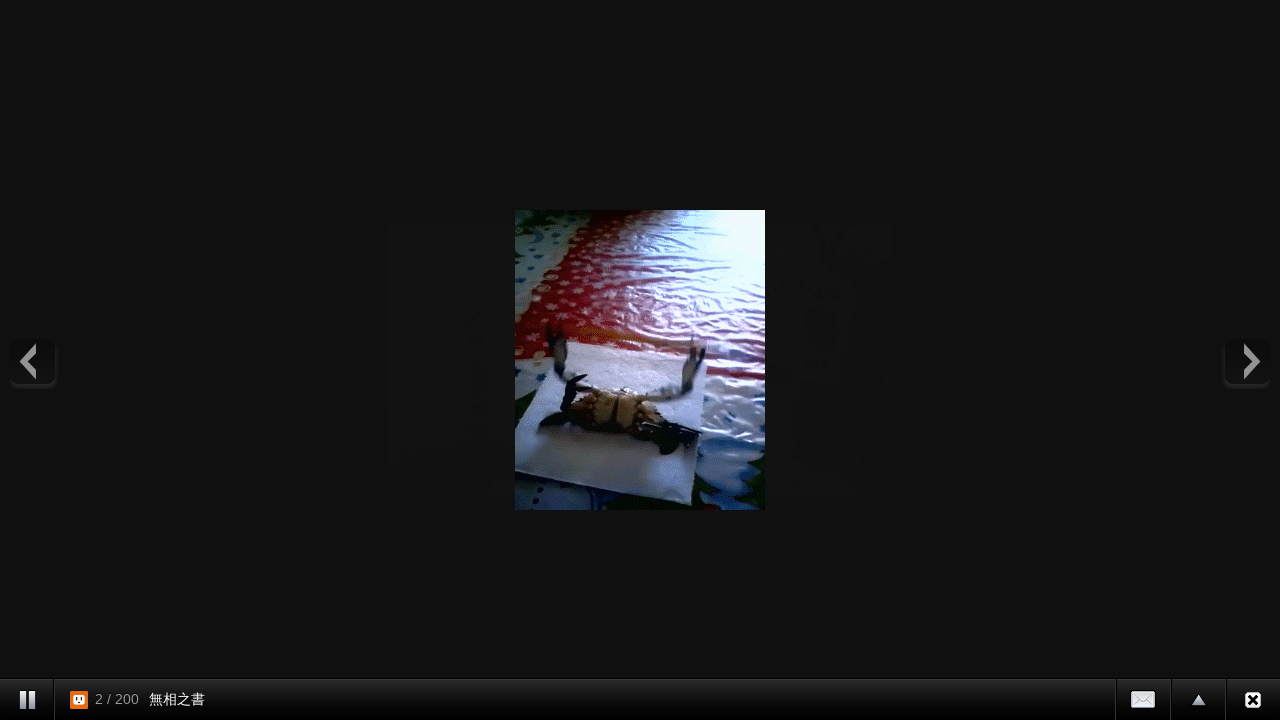

--- FILE ---
content_type: text/html;charset=UTF-8
request_url: https://album.udn.com/photo/photo_slider.jsp?uid=chouluchanmydog4w&f_BOOK_ID=177850&f_number=1
body_size: 5004
content:
<!DOCTYPE HTML PUBLIC "-//W3C//DTD HTML 4.01 Transitional//EN" "http://www.w3.org/TR/html4/loose.dtd">
<html><head><meta http-equiv="Content-Type" content="text/html; charset=utf-8">
<title>自動播放 - udn部落格</title>
<link rel="stylesheet" href="https://g.udn.com.tw/community/img/css/ugc_2011/supersized.3.2.6.css" type="text/css" media="screen" />
<link rel="stylesheet" href="https://g.udn.com.tw/community/img/css/ugc_2011/supersized.shutter.css" type="text/css" media="screen" />
<!--
<script type="text/javascript" src="/ugc_2011/js/jquery.js"></script>
-->
<script type="text/javascript" src="https://g.udn.com.tw/community/js/ugc_2011/jquery.js"></script>
<script type="text/javascript" src="https://g.udn.com.tw/community/js/ugc_2011/jquery.easing.min.js"></script>
<script type="text/javascript" src="https://g.udn.com.tw/community/js/ugc_2011/supersized.3.2.6.js"></script>
<script type="text/javascript" src="https://g.udn.com.tw/community/js/ugc_2011/supersized.shutter.js"></script>
<script type="text/javascript" src="https://g.udn.com.tw/community/js/ugc_2011/jquery.mtouch.1.0.js"></script>
<script type="text/javascript">
jQuery(document).ready(function() {
    var ZeroClipboard_support = true ;
    if ( 
	jQuery.browser.msie &&  parseInt(jQuery.browser.version, 10) < 9 ) {     } else 
	 { jQuery("#supersized").mtouch({
       wipeLeft: function(e) {  api.nextSlide();  },
       wipeRight: function(e) { api.prevSlide();  } });  } });
	  
	  function detectBrowserVersion(){
      var userAgent = navigator.userAgent.toLowerCase();
      jQuery.browser.chrome = /chrome/.test(navigator.userAgent.toLowerCase());
      var version = 0;

// Is this a version of IE?
if(jQuery.browser.msie){
userAgent = jQuery.browser.version;
userAgent = userAgent.substring(0,userAgent.indexOf('.'));	
version = userAgent;
}

// Is this a version of Chrome?
if(jQuery.browser.chrome){
userAgent = userAgent.substring(userAgent.indexOf('chrome/') +7);
userAgent = userAgent.substring(0,userAgent.indexOf('.'));	
version = userAgent;
// If it is chrome then jQuery thinks it's safari so we have to tell it it isn't
jQuery.browser.safari = false;
}

// Is this a version of Safari?
if(jQuery.browser.safari){
userAgent = userAgent.substring(userAgent.indexOf('safari/') +7);	
userAgent = userAgent.substring(0,userAgent.indexOf('.'));
version = userAgent;
ZeroClipboard_support = false ;	
}

// Is this a version of Mozilla?
if(jQuery.browser.mozilla){
//Is it Firefox?
if(navigator.userAgent.toLowerCase().indexOf('firefox') != -1){
userAgent = userAgent.substring(userAgent.indexOf('firefox/') +8);
userAgent = userAgent.substring(0,userAgent.indexOf('.'));
version = userAgent;
ZeroClipboard_support = false ;	
}
// If not then it must be another Mozilla
else{
}
}

// Is this a version of Opera?
if(jQuery.browser.opera){
userAgent = userAgent.substring(userAgent.indexOf('version/') +8);
userAgent = userAgent.substring(0,userAgent.indexOf('.'));
version = userAgent;
}
return version;
}

 </script><script type="text/javascript">
jQuery(function($){
	
	jQuery.supersized({
	
		// Functionality
		slideshow               :   1,			// Slideshow on/off
		autoplay				:	1,			// Slideshow starts playing automatically
		start_slide             :   1,			// Start slide (0 is random)
		stop_loop				:	0,			// Pauses slideshow on last slide
		random					: 	0,			// Randomize slide order (Ignores start slide)
		slide_interval          :   3000,		// Length between transitions
		transition              :   1, 			// 0-None, 1-Fade, 2-Slide Top, 3-Slide Right, 4-Slide Bottom, 5-Slide Left, 6-Carousel Right, 7-Carousel Left
		transition_speed		:	800,		// Speed of transition
		new_window				:	1,			// Image links open in new window/tab
		pause_hover             :   1,			// Pause slideshow on hover
		keyboard_nav            :   0,			// Keyboard navigation on/off
		performance				:	1,			// 0-Normal, 1-Hybrid speed/quality, 2-Optimizes image quality, 3-Optimizes transition speed // (Only works for Firefox/IE, not Webkit)
		image_protect			:	1,			// Disables image dragging and right click with Javascript
							 
		// Size & Position						   
		min_width		        :   0,			// Min width allowed (in pixels)
		min_height		        :   0,			// Min height allowed (in pixels)
		vertical_center         :   1,			// Vertically center background
		horizontal_center       :   1,			// Horizontally center background
		fit_always				:	1,			// Image will never exceed browser width or height (Ignores min. dimensions)
		fit_portrait         	:   0,			// Portrait images will not exceed browser height
		fit_landscape			:   0,			// Landscape images will not exceed browser width
													 
		// Components							
		slide_links				:	false,	// Individual links for each slide (Options: false, 'num', 'name', 'blank')
		thumb_links				:	1,			// Individual thumb links for each slide
		thumbnail_navigation    :   0,			// Thumbnail navigation
		slides 					:  	[ 
		{image : 'https://g.udn.com.tw/upfiles/B_CH/chouluchanmydog4w/PSN_PHOTO/969/f_23399969_1.gif',title :'無相之書',thumb :'https://g.udn.com.tw/upfiles/B_CH/chouluchanmydog4w/M_PSN_PHOTO/969/f_23399969_1.gif',url :''},{image : 'https://g.udn.com.tw/upfiles/B_CH/chouluchanmydog4w/PSN_PHOTO/223/f_23238223_1.gif',title :'無相之書',thumb :'https://g.udn.com.tw/upfiles/B_CH/chouluchanmydog4w/M_PSN_PHOTO/223/f_23238223_1.gif',url :''},{image : 'https://g.udn.com.tw/upfiles/B_CH/chouluchanmydog4w/PSN_PHOTO/883/f_20621883_1.jpg',title :'無相之書',thumb :'https://g.udn.com.tw/upfiles/B_CH/chouluchanmydog4w/M_PSN_PHOTO/883/f_20621883_1.jpg',url :''},{image : 'https://g.udn.com.tw/upfiles/B_CH/chouluchanmydog4w/PSN_PHOTO/880/f_20621880_1.jpg',title :'無相之書',thumb :'https://g.udn.com.tw/upfiles/B_CH/chouluchanmydog4w/M_PSN_PHOTO/880/f_20621880_1.jpg',url :''},{image : 'https://g.udn.com.tw/upfiles/B_CH/chouluchanmydog4w/PSN_PHOTO/879/f_20621879_1.jpg',title :'無相之書',thumb :'https://g.udn.com.tw/upfiles/B_CH/chouluchanmydog4w/M_PSN_PHOTO/879/f_20621879_1.jpg',url :''},{image : 'https://g.udn.com.tw/upfiles/B_CH/chouluchanmydog4w/PSN_PHOTO/877/f_20621877_1.jpg',title :'無相之書',thumb :'https://g.udn.com.tw/upfiles/B_CH/chouluchanmydog4w/M_PSN_PHOTO/877/f_20621877_1.jpg',url :''},{image : 'https://g.udn.com.tw/upfiles/B_CH/chouluchanmydog4w/PSN_PHOTO/876/f_20621876_1.jpg',title :'無相之書',thumb :'https://g.udn.com.tw/upfiles/B_CH/chouluchanmydog4w/M_PSN_PHOTO/876/f_20621876_1.jpg',url :''},{image : 'https://g.udn.com.tw/upfiles/B_CH/chouluchanmydog4w/PSN_PHOTO/875/f_20621875_1.jpg',title :'無相之書',thumb :'https://g.udn.com.tw/upfiles/B_CH/chouluchanmydog4w/M_PSN_PHOTO/875/f_20621875_1.jpg',url :''},{image : 'https://g.udn.com.tw/upfiles/B_CH/chouluchanmydog4w/PSN_PHOTO/874/f_20621874_1.jpg',title :'無相之書',thumb :'https://g.udn.com.tw/upfiles/B_CH/chouluchanmydog4w/M_PSN_PHOTO/874/f_20621874_1.jpg',url :''},{image : 'https://g.udn.com.tw/upfiles/B_CH/chouluchanmydog4w/PSN_PHOTO/742/f_20435742_1.jpg',title :'無相之書',thumb :'https://g.udn.com.tw/upfiles/B_CH/chouluchanmydog4w/M_PSN_PHOTO/742/f_20435742_1.jpg',url :''},{image : 'https://g.udn.com.tw/upfiles/B_CH/chouluchanmydog4w/PSN_PHOTO/354/f_19690354_1.jpg',title :'無相之書',thumb :'https://g.udn.com.tw/upfiles/B_CH/chouluchanmydog4w/M_PSN_PHOTO/354/f_19690354_1.jpg',url :''},{image : 'https://g.udn.com.tw/upfiles/B_CH/chouluchanmydog4w/PSN_PHOTO/340/f_19690340_1.jpg',title :'無相之書',thumb :'https://g.udn.com.tw/upfiles/B_CH/chouluchanmydog4w/M_PSN_PHOTO/340/f_19690340_1.jpg',url :''},{image : 'https://g.udn.com.tw/upfiles/B_CH/chouluchanmydog4w/PSN_PHOTO/338/f_19690338_1.jpg',title :'無相之書',thumb :'https://g.udn.com.tw/upfiles/B_CH/chouluchanmydog4w/M_PSN_PHOTO/338/f_19690338_1.jpg',url :''},{image : 'https://g.udn.com.tw/upfiles/B_CH/chouluchanmydog4w/PSN_PHOTO/822/f_18833822_1.jpg',title :'無相之書',thumb :'https://g.udn.com.tw/upfiles/B_CH/chouluchanmydog4w/M_PSN_PHOTO/822/f_18833822_1.jpg',url :''},{image : 'https://g.udn.com.tw/upfiles/B_CH/chouluchanmydog4w/PSN_PHOTO/929/f_14781929_1.jpg',title :'無相之書',thumb :'https://g.udn.com.tw/upfiles/B_CH/chouluchanmydog4w/M_PSN_PHOTO/929/f_14781929_1.jpg',url :''},{image : 'https://g.udn.com.tw/upfiles/B_CH/chouluchanmydog4w/PSN_PHOTO/926/f_14781926_1.jpg',title :'無相之書',thumb :'https://g.udn.com.tw/upfiles/B_CH/chouluchanmydog4w/M_PSN_PHOTO/926/f_14781926_1.jpg',url :''},{image : 'https://g.udn.com.tw/upfiles/B_CH/chouluchanmydog4w/PSN_PHOTO/923/f_14781923_1.jpg',title :'無相之書',thumb :'https://g.udn.com.tw/upfiles/B_CH/chouluchanmydog4w/M_PSN_PHOTO/923/f_14781923_1.jpg',url :''},{image : 'https://g.udn.com.tw/upfiles/B_CH/chouluchanmydog4w/PSN_PHOTO/921/f_14781921_1.jpg',title :'無相之書',thumb :'https://g.udn.com.tw/upfiles/B_CH/chouluchanmydog4w/M_PSN_PHOTO/921/f_14781921_1.jpg',url :''},{image : 'https://g.udn.com.tw/upfiles/B_CH/chouluchanmydog4w/PSN_PHOTO/918/f_14781918_1.jpg',title :'無相之書',thumb :'https://g.udn.com.tw/upfiles/B_CH/chouluchanmydog4w/M_PSN_PHOTO/918/f_14781918_1.jpg',url :''},{image : 'https://g.udn.com.tw/upfiles/B_CH/chouluchanmydog4w/PSN_PHOTO/996/f_13393996_1.jpg',title :'無相之書',thumb :'https://g.udn.com.tw/upfiles/B_CH/chouluchanmydog4w/M_PSN_PHOTO/996/f_13393996_1.jpg',url :''},{image : 'https://g.udn.com.tw/upfiles/B_CH/chouluchanmydog4w/PSN_PHOTO/994/f_13393994_1.jpg',title :'無相之書',thumb :'https://g.udn.com.tw/upfiles/B_CH/chouluchanmydog4w/M_PSN_PHOTO/994/f_13393994_1.jpg',url :''},{image : 'https://g.udn.com.tw/upfiles/B_CH/chouluchanmydog4w/PSN_PHOTO/993/f_13393993_1.jpg',title :'無相之書',thumb :'https://g.udn.com.tw/upfiles/B_CH/chouluchanmydog4w/M_PSN_PHOTO/993/f_13393993_1.jpg',url :''},{image : 'https://g.udn.com.tw/upfiles/B_CH/chouluchanmydog4w/PSN_PHOTO/977/f_13393977_1.jpg',title :'無相之書',thumb :'https://g.udn.com.tw/upfiles/B_CH/chouluchanmydog4w/M_PSN_PHOTO/977/f_13393977_1.jpg',url :''},{image : 'https://g.udn.com.tw/upfiles/B_CH/chouluchanmydog4w/PSN_PHOTO/976/f_13393976_1.JPG',title :'無相之書',thumb :'https://g.udn.com.tw/upfiles/B_CH/chouluchanmydog4w/M_PSN_PHOTO/976/f_13393976_1.JPG',url :''},{image : 'https://g.udn.com.tw/upfiles/B_CH/chouluchanmydog4w/PSN_PHOTO/975/f_13393975_1.jpg',title :'無相之書',thumb :'https://g.udn.com.tw/upfiles/B_CH/chouluchanmydog4w/M_PSN_PHOTO/975/f_13393975_1.jpg',url :''},{image : 'https://g.udn.com.tw/upfiles/B_CH/chouluchanmydog4w/PSN_PHOTO/974/f_13393974_1.jpg',title :'無相之書',thumb :'https://g.udn.com.tw/upfiles/B_CH/chouluchanmydog4w/M_PSN_PHOTO/974/f_13393974_1.jpg',url :''},{image : 'https://g.udn.com.tw/upfiles/B_CH/chouluchanmydog4w/PSN_PHOTO/973/f_13393973_1.jpg',title :'無相之書',thumb :'https://g.udn.com.tw/upfiles/B_CH/chouluchanmydog4w/M_PSN_PHOTO/973/f_13393973_1.jpg',url :''},{image : 'https://g.udn.com.tw/upfiles/B_CH/chouluchanmydog4w/PSN_PHOTO/941/f_12852941_1.jpg',title :'無相之書',thumb :'https://g.udn.com.tw/upfiles/B_CH/chouluchanmydog4w/M_PSN_PHOTO/941/f_12852941_1.jpg',url :''},{image : 'https://g.udn.com.tw/upfiles/B_CH/chouluchanmydog4w/PSN_PHOTO/940/f_12852940_1.gif',title :'無相之書',thumb :'https://g.udn.com.tw/upfiles/B_CH/chouluchanmydog4w/M_PSN_PHOTO/940/f_12852940_1.gif',url :''},{image : 'https://g.udn.com.tw/upfiles/B_CH/chouluchanmydog4w/PSN_PHOTO/933/f_12852933_1.gif',title :'無相之書',thumb :'https://g.udn.com.tw/upfiles/B_CH/chouluchanmydog4w/M_PSN_PHOTO/933/f_12852933_1.gif',url :''},{image : 'https://g.udn.com.tw/upfiles/B_CH/chouluchanmydog4w/PSN_PHOTO/932/f_12852932_1.gif',title :'無相之書',thumb :'https://g.udn.com.tw/upfiles/B_CH/chouluchanmydog4w/M_PSN_PHOTO/932/f_12852932_1.gif',url :''},{image : 'https://g.udn.com.tw/upfiles/B_CH/chouluchanmydog4w/PSN_PHOTO/931/f_12852931_1.gif',title :'無相之書',thumb :'https://g.udn.com.tw/upfiles/B_CH/chouluchanmydog4w/M_PSN_PHOTO/931/f_12852931_1.gif',url :''},{image : 'https://g.udn.com.tw/upfiles/B_CH/chouluchanmydog4w/PSN_PHOTO/339/f_12844339_1.gif',title :'無相之書',thumb :'https://g.udn.com.tw/upfiles/B_CH/chouluchanmydog4w/M_PSN_PHOTO/339/f_12844339_1.gif',url :''},{image : 'https://g.udn.com.tw/upfiles/B_CH/chouluchanmydog4w/PSN_PHOTO/338/f_12844338_1.jpg',title :'無相之書',thumb :'https://g.udn.com.tw/upfiles/B_CH/chouluchanmydog4w/M_PSN_PHOTO/338/f_12844338_1.jpg',url :''},{image : 'https://g.udn.com.tw/upfiles/B_CH/chouluchanmydog4w/PSN_PHOTO/337/f_12844337_1.jpg',title :'無相之書',thumb :'https://g.udn.com.tw/upfiles/B_CH/chouluchanmydog4w/M_PSN_PHOTO/337/f_12844337_1.jpg',url :''},{image : 'https://g.udn.com.tw/upfiles/B_CH/chouluchanmydog4w/PSN_PHOTO/336/f_12844336_1.jpg',title :'無相之書',thumb :'https://g.udn.com.tw/upfiles/B_CH/chouluchanmydog4w/M_PSN_PHOTO/336/f_12844336_1.jpg',url :''},{image : 'https://g.udn.com.tw/upfiles/B_CH/chouluchanmydog4w/PSN_PHOTO/335/f_12844335_1.jpg',title :'無相之書',thumb :'https://g.udn.com.tw/upfiles/B_CH/chouluchanmydog4w/M_PSN_PHOTO/335/f_12844335_1.jpg',url :''},{image : 'https://g.udn.com.tw/upfiles/B_CH/chouluchanmydog4w/PSN_PHOTO/832/f_12752832_1.jpg',title :'無相之書',thumb :'https://g.udn.com.tw/upfiles/B_CH/chouluchanmydog4w/M_PSN_PHOTO/832/f_12752832_1.jpg',url :''},{image : 'https://g.udn.com.tw/upfiles/B_CH/chouluchanmydog4w/PSN_PHOTO/831/f_12752831_1.jpg',title :'無相之書',thumb :'https://g.udn.com.tw/upfiles/B_CH/chouluchanmydog4w/M_PSN_PHOTO/831/f_12752831_1.jpg',url :''},{image : 'https://g.udn.com.tw/upfiles/B_CH/chouluchanmydog4w/PSN_PHOTO/830/f_12752830_1.jpg',title :'無相之書',thumb :'https://g.udn.com.tw/upfiles/B_CH/chouluchanmydog4w/M_PSN_PHOTO/830/f_12752830_1.jpg',url :''},{image : 'https://g.udn.com.tw/upfiles/B_CH/chouluchanmydog4w/PSN_PHOTO/829/f_12752829_1.jpg',title :'無相之書',thumb :'https://g.udn.com.tw/upfiles/B_CH/chouluchanmydog4w/M_PSN_PHOTO/829/f_12752829_1.jpg',url :''},{image : 'https://g.udn.com.tw/upfiles/B_CH/chouluchanmydog4w/PSN_PHOTO/828/f_12752828_1.jpg',title :'無相之書',thumb :'https://g.udn.com.tw/upfiles/B_CH/chouluchanmydog4w/M_PSN_PHOTO/828/f_12752828_1.jpg',url :''},{image : 'https://g.udn.com.tw/upfiles/B_CH/chouluchanmydog4w/PSN_PHOTO/697/f_12608697_1.jpg',title :'無相之書',thumb :'https://g.udn.com.tw/upfiles/B_CH/chouluchanmydog4w/M_PSN_PHOTO/697/f_12608697_1.jpg',url :''},{image : 'https://g.udn.com.tw/upfiles/B_CH/chouluchanmydog4w/PSN_PHOTO/695/f_12608695_1.jpg',title :'無相之書',thumb :'https://g.udn.com.tw/upfiles/B_CH/chouluchanmydog4w/M_PSN_PHOTO/695/f_12608695_1.jpg',url :''},{image : 'https://g.udn.com.tw/upfiles/B_CH/chouluchanmydog4w/PSN_PHOTO/694/f_12608694_1.jpg',title :'無相之書',thumb :'https://g.udn.com.tw/upfiles/B_CH/chouluchanmydog4w/M_PSN_PHOTO/694/f_12608694_1.jpg',url :''},{image : 'https://g.udn.com.tw/upfiles/B_CH/chouluchanmydog4w/PSN_PHOTO/600/f_12398600_1.jpg',title :'無相之書',thumb :'https://g.udn.com.tw/upfiles/B_CH/chouluchanmydog4w/M_PSN_PHOTO/600/f_12398600_1.jpg',url :''},{image : 'https://g.udn.com.tw/upfiles/B_CH/chouluchanmydog4w/PSN_PHOTO/596/f_12398596_1.jpg',title :'無相之書',thumb :'https://g.udn.com.tw/upfiles/B_CH/chouluchanmydog4w/M_PSN_PHOTO/596/f_12398596_1.jpg',url :''},{image : 'https://g.udn.com.tw/upfiles/B_CH/chouluchanmydog4w/PSN_PHOTO/594/f_12398594_1.jpg',title :'無相之書',thumb :'https://g.udn.com.tw/upfiles/B_CH/chouluchanmydog4w/M_PSN_PHOTO/594/f_12398594_1.jpg',url :''},{image : 'https://g.udn.com.tw/upfiles/B_CH/chouluchanmydog4w/PSN_PHOTO/088/f_12225088_1.jpg',title :'無相之書',thumb :'https://g.udn.com.tw/upfiles/B_CH/chouluchanmydog4w/M_PSN_PHOTO/088/f_12225088_1.jpg',url :''},{image : 'https://g.udn.com.tw/upfiles/B_CH/chouluchanmydog4w/PSN_PHOTO/087/f_12225087_1.jpg',title :'無相之書',thumb :'https://g.udn.com.tw/upfiles/B_CH/chouluchanmydog4w/M_PSN_PHOTO/087/f_12225087_1.jpg',url :''},{image : 'https://g.udn.com.tw/upfiles/B_CH/chouluchanmydog4w/PSN_PHOTO/084/f_12225084_1.jpg',title :'無相之書',thumb :'https://g.udn.com.tw/upfiles/B_CH/chouluchanmydog4w/M_PSN_PHOTO/084/f_12225084_1.jpg',url :''},{image : 'https://g.udn.com.tw/upfiles/B_CH/chouluchanmydog4w/PSN_PHOTO/339/f_12134339_1.jpg',title :'無相之書',thumb :'https://g.udn.com.tw/upfiles/B_CH/chouluchanmydog4w/M_PSN_PHOTO/339/f_12134339_1.jpg',url :''},{image : 'https://g.udn.com.tw/upfiles/B_CH/chouluchanmydog4w/PSN_PHOTO/296/f_11999296_1.jpg',title :'無相之書',thumb :'https://g.udn.com.tw/upfiles/B_CH/chouluchanmydog4w/M_PSN_PHOTO/296/f_11999296_1.jpg',url :''},{image : 'https://g.udn.com.tw/upfiles/B_CH/chouluchanmydog4w/PSN_PHOTO/470/f_11954470_1.jpg',title :'無相之書',thumb :'https://g.udn.com.tw/upfiles/B_CH/chouluchanmydog4w/M_PSN_PHOTO/470/f_11954470_1.jpg',url :''},{image : 'https://g.udn.com.tw/upfiles/B_CH/chouluchanmydog4w/PSN_PHOTO/468/f_11954468_1.jpg',title :'無相之書',thumb :'https://g.udn.com.tw/upfiles/B_CH/chouluchanmydog4w/M_PSN_PHOTO/468/f_11954468_1.jpg',url :''},{image : 'https://g.udn.com.tw/upfiles/B_CH/chouluchanmydog4w/PSN_PHOTO/467/f_11954467_1.jpg',title :'無相之書',thumb :'https://g.udn.com.tw/upfiles/B_CH/chouluchanmydog4w/M_PSN_PHOTO/467/f_11954467_1.jpg',url :''},{image : 'https://g.udn.com.tw/upfiles/B_CH/chouluchanmydog4w/PSN_PHOTO/465/f_11954465_1.jpg',title :'無相之書',thumb :'https://g.udn.com.tw/upfiles/B_CH/chouluchanmydog4w/M_PSN_PHOTO/465/f_11954465_1.jpg',url :''},{image : 'https://g.udn.com.tw/upfiles/B_CH/chouluchanmydog4w/PSN_PHOTO/463/f_11954463_1.jpg',title :'無相之書',thumb :'https://g.udn.com.tw/upfiles/B_CH/chouluchanmydog4w/M_PSN_PHOTO/463/f_11954463_1.jpg',url :''},{image : 'https://g.udn.com.tw/upfiles/B_CH/chouluchanmydog4w/PSN_PHOTO/449/f_11954449_1.jpg',title :'無相之書',thumb :'https://g.udn.com.tw/upfiles/B_CH/chouluchanmydog4w/M_PSN_PHOTO/449/f_11954449_1.jpg',url :''},{image : 'https://g.udn.com.tw/upfiles/B_CH/chouluchanmydog4w/PSN_PHOTO/448/f_11954448_1.jpg',title :'無相之書',thumb :'https://g.udn.com.tw/upfiles/B_CH/chouluchanmydog4w/M_PSN_PHOTO/448/f_11954448_1.jpg',url :''},{image : 'https://g.udn.com.tw/upfiles/B_CH/chouluchanmydog4w/PSN_PHOTO/446/f_11954446_1.jpg',title :'無相之書',thumb :'https://g.udn.com.tw/upfiles/B_CH/chouluchanmydog4w/M_PSN_PHOTO/446/f_11954446_1.jpg',url :''},{image : 'https://g.udn.com.tw/upfiles/B_CH/chouluchanmydog4w/PSN_PHOTO/445/f_11954445_1.jpg',title :'無相之書',thumb :'https://g.udn.com.tw/upfiles/B_CH/chouluchanmydog4w/M_PSN_PHOTO/445/f_11954445_1.jpg',url :''},{image : 'https://g.udn.com.tw/upfiles/B_CH/chouluchanmydog4w/PSN_PHOTO/444/f_11954444_1.jpg',title :'無相之書',thumb :'https://g.udn.com.tw/upfiles/B_CH/chouluchanmydog4w/M_PSN_PHOTO/444/f_11954444_1.jpg',url :''},{image : 'https://g.udn.com.tw/upfiles/B_CH/chouluchanmydog4w/PSN_PHOTO/246/f_11942246_1.gif',title :'無相之書',thumb :'https://g.udn.com.tw/upfiles/B_CH/chouluchanmydog4w/M_PSN_PHOTO/246/f_11942246_1.gif',url :''},{image : 'https://g.udn.com.tw/upfiles/B_CH/chouluchanmydog4w/PSN_PHOTO/245/f_11942245_1.gif',title :'無相之書',thumb :'https://g.udn.com.tw/upfiles/B_CH/chouluchanmydog4w/M_PSN_PHOTO/245/f_11942245_1.gif',url :''},{image : 'https://g.udn.com.tw/upfiles/B_CH/chouluchanmydog4w/PSN_PHOTO/244/f_11942244_1.gif',title :'無相之書',thumb :'https://g.udn.com.tw/upfiles/B_CH/chouluchanmydog4w/M_PSN_PHOTO/244/f_11942244_1.gif',url :''},{image : 'https://g.udn.com.tw/upfiles/B_CH/chouluchanmydog4w/PSN_PHOTO/243/f_11942243_1.gif',title :'無相之書',thumb :'https://g.udn.com.tw/upfiles/B_CH/chouluchanmydog4w/M_PSN_PHOTO/243/f_11942243_1.gif',url :''},{image : 'https://g.udn.com.tw/upfiles/B_CH/chouluchanmydog4w/PSN_PHOTO/242/f_11942242_1.gif',title :'無相之書',thumb :'https://g.udn.com.tw/upfiles/B_CH/chouluchanmydog4w/M_PSN_PHOTO/242/f_11942242_1.gif',url :''},{image : 'https://g.udn.com.tw/upfiles/B_CH/chouluchanmydog4w/PSN_PHOTO/241/f_11942241_1.gif',title :'無相之書',thumb :'https://g.udn.com.tw/upfiles/B_CH/chouluchanmydog4w/M_PSN_PHOTO/241/f_11942241_1.gif',url :''},{image : 'https://g.udn.com.tw/upfiles/B_CH/chouluchanmydog4w/PSN_PHOTO/239/f_11942239_1.gif',title :'無相之書',thumb :'https://g.udn.com.tw/upfiles/B_CH/chouluchanmydog4w/M_PSN_PHOTO/239/f_11942239_1.gif',url :''},{image : 'https://g.udn.com.tw/upfiles/B_CH/chouluchanmydog4w/PSN_PHOTO/233/f_11942233_1.gif',title :'無相之書',thumb :'https://g.udn.com.tw/upfiles/B_CH/chouluchanmydog4w/M_PSN_PHOTO/233/f_11942233_1.gif',url :''},{image : 'https://g.udn.com.tw/upfiles/B_CH/chouluchanmydog4w/PSN_PHOTO/229/f_11942229_1.gif',title :'無相之書',thumb :'https://g.udn.com.tw/upfiles/B_CH/chouluchanmydog4w/M_PSN_PHOTO/229/f_11942229_1.gif',url :''},{image : 'https://g.udn.com.tw/upfiles/B_CH/chouluchanmydog4w/PSN_PHOTO/228/f_11942228_1.gif',title :'無相之書',thumb :'https://g.udn.com.tw/upfiles/B_CH/chouluchanmydog4w/M_PSN_PHOTO/228/f_11942228_1.gif',url :''},{image : 'https://g.udn.com.tw/upfiles/B_CH/chouluchanmydog4w/PSN_PHOTO/413/f_11941413_1.gif',title :'無相之書',thumb :'https://g.udn.com.tw/upfiles/B_CH/chouluchanmydog4w/M_PSN_PHOTO/413/f_11941413_1.gif',url :''},{image : 'https://g.udn.com.tw/upfiles/B_CH/chouluchanmydog4w/PSN_PHOTO/411/f_11941411_1.gif',title :'無相之書',thumb :'https://g.udn.com.tw/upfiles/B_CH/chouluchanmydog4w/M_PSN_PHOTO/411/f_11941411_1.gif',url :''},{image : 'https://g.udn.com.tw/upfiles/B_CH/chouluchanmydog4w/PSN_PHOTO/410/f_11941410_1.gif',title :'無相之書',thumb :'https://g.udn.com.tw/upfiles/B_CH/chouluchanmydog4w/M_PSN_PHOTO/410/f_11941410_1.gif',url :''},{image : 'https://g.udn.com.tw/upfiles/B_CH/chouluchanmydog4w/PSN_PHOTO/409/f_11941409_1.gif',title :'無相之書',thumb :'https://g.udn.com.tw/upfiles/B_CH/chouluchanmydog4w/M_PSN_PHOTO/409/f_11941409_1.gif',url :''},{image : 'https://g.udn.com.tw/upfiles/B_CH/chouluchanmydog4w/PSN_PHOTO/408/f_11941408_1.gif',title :'無相之書',thumb :'https://g.udn.com.tw/upfiles/B_CH/chouluchanmydog4w/M_PSN_PHOTO/408/f_11941408_1.gif',url :''},{image : 'https://g.udn.com.tw/upfiles/B_CH/chouluchanmydog4w/PSN_PHOTO/404/f_11941404_1.gif',title :'無相之書',thumb :'https://g.udn.com.tw/upfiles/B_CH/chouluchanmydog4w/M_PSN_PHOTO/404/f_11941404_1.gif',url :''},{image : 'https://g.udn.com.tw/upfiles/B_CH/chouluchanmydog4w/PSN_PHOTO/403/f_11941403_1.gif',title :'無相之書',thumb :'https://g.udn.com.tw/upfiles/B_CH/chouluchanmydog4w/M_PSN_PHOTO/403/f_11941403_1.gif',url :''},{image : 'https://g.udn.com.tw/upfiles/B_CH/chouluchanmydog4w/PSN_PHOTO/402/f_11941402_1.gif',title :'無相之書',thumb :'https://g.udn.com.tw/upfiles/B_CH/chouluchanmydog4w/M_PSN_PHOTO/402/f_11941402_1.gif',url :''},{image : 'https://g.udn.com.tw/upfiles/B_CH/chouluchanmydog4w/PSN_PHOTO/386/f_11941386_1.jpg',title :'無相之書',thumb :'https://g.udn.com.tw/upfiles/B_CH/chouluchanmydog4w/M_PSN_PHOTO/386/f_11941386_1.jpg',url :''},{image : 'https://g.udn.com.tw/upfiles/B_CH/chouluchanmydog4w/PSN_PHOTO/012/f_11910012_1.jpg',title :'無相之書',thumb :'https://g.udn.com.tw/upfiles/B_CH/chouluchanmydog4w/M_PSN_PHOTO/012/f_11910012_1.jpg',url :''},{image : 'https://g.udn.com.tw/upfiles/B_CH/chouluchanmydog4w/PSN_PHOTO/011/f_11910011_1.jpg',title :'無相之書',thumb :'https://g.udn.com.tw/upfiles/B_CH/chouluchanmydog4w/M_PSN_PHOTO/011/f_11910011_1.jpg',url :''},{image : 'https://g.udn.com.tw/upfiles/B_CH/chouluchanmydog4w/PSN_PHOTO/009/f_11910009_1.jpg',title :'無相之書',thumb :'https://g.udn.com.tw/upfiles/B_CH/chouluchanmydog4w/M_PSN_PHOTO/009/f_11910009_1.jpg',url :''},{image : 'https://g.udn.com.tw/upfiles/B_CH/chouluchanmydog4w/PSN_PHOTO/007/f_11910007_1.jpg',title :'無相之書',thumb :'https://g.udn.com.tw/upfiles/B_CH/chouluchanmydog4w/M_PSN_PHOTO/007/f_11910007_1.jpg',url :''},{image : 'https://g.udn.com.tw/upfiles/B_CH/chouluchanmydog4w/PSN_PHOTO/004/f_11910004_1.jpg',title :'無相之書',thumb :'https://g.udn.com.tw/upfiles/B_CH/chouluchanmydog4w/M_PSN_PHOTO/004/f_11910004_1.jpg',url :''},{image : 'https://g.udn.com.tw/upfiles/B_CH/chouluchanmydog4w/PSN_PHOTO/712/f_11903712_1.jpg',title :'無相之書',thumb :'https://g.udn.com.tw/upfiles/B_CH/chouluchanmydog4w/M_PSN_PHOTO/712/f_11903712_1.jpg',url :''},{image : 'https://g.udn.com.tw/upfiles/B_CH/chouluchanmydog4w/PSN_PHOTO/711/f_11903711_1.jpg',title :'無相之書',thumb :'https://g.udn.com.tw/upfiles/B_CH/chouluchanmydog4w/M_PSN_PHOTO/711/f_11903711_1.jpg',url :''},{image : 'https://g.udn.com.tw/upfiles/B_CH/chouluchanmydog4w/PSN_PHOTO/709/f_11903709_1.jpg',title :'無相之書',thumb :'https://g.udn.com.tw/upfiles/B_CH/chouluchanmydog4w/M_PSN_PHOTO/709/f_11903709_1.jpg',url :''},{image : 'https://g.udn.com.tw/upfiles/B_CH/chouluchanmydog4w/PSN_PHOTO/708/f_11903708_1.jpg',title :'理塘寺一隅',thumb :'https://g.udn.com.tw/upfiles/B_CH/chouluchanmydog4w/M_PSN_PHOTO/708/f_11903708_1.jpg',url :''},{image : 'https://g.udn.com.tw/upfiles/B_CH/chouluchanmydog4w/PSN_PHOTO/707/f_11903707_1.jpg',title :'理唐寺',thumb :'https://g.udn.com.tw/upfiles/B_CH/chouluchanmydog4w/M_PSN_PHOTO/707/f_11903707_1.jpg',url :''},{image : 'https://g.udn.com.tw/upfiles/B_CH/chouluchanmydog4w/PSN_PHOTO/726/f_11751726_1.jpg',title :'無相之書',thumb :'https://g.udn.com.tw/upfiles/B_CH/chouluchanmydog4w/M_PSN_PHOTO/726/f_11751726_1.jpg',url :''},{image : 'https://g.udn.com.tw/upfiles/B_CH/chouluchanmydog4w/PSN_PHOTO/725/f_11751725_1.jpg',title :'無相之書',thumb :'https://g.udn.com.tw/upfiles/B_CH/chouluchanmydog4w/M_PSN_PHOTO/725/f_11751725_1.jpg',url :''},{image : 'https://g.udn.com.tw/upfiles/B_CH/chouluchanmydog4w/PSN_PHOTO/724/f_11751724_1.gif',title :'無相之書',thumb :'https://g.udn.com.tw/upfiles/B_CH/chouluchanmydog4w/M_PSN_PHOTO/724/f_11751724_1.gif',url :''},{image : 'https://g.udn.com.tw/upfiles/B_CH/chouluchanmydog4w/PSN_PHOTO/723/f_11751723_1.gif',title :'無相之書',thumb :'https://g.udn.com.tw/upfiles/B_CH/chouluchanmydog4w/M_PSN_PHOTO/723/f_11751723_1.gif',url :''},{image : 'https://g.udn.com.tw/upfiles/B_CH/chouluchanmydog4w/PSN_PHOTO/722/f_11751722_1.jpg',title :'無相之書',thumb :'https://g.udn.com.tw/upfiles/B_CH/chouluchanmydog4w/M_PSN_PHOTO/722/f_11751722_1.jpg',url :''},{image : 'https://g.udn.com.tw/upfiles/B_CH/chouluchanmydog4w/PSN_PHOTO/451/f_11726451_1.jpg',title :'無相之書',thumb :'https://g.udn.com.tw/upfiles/B_CH/chouluchanmydog4w/M_PSN_PHOTO/451/f_11726451_1.jpg',url :''},{image : 'https://g.udn.com.tw/upfiles/B_CH/chouluchanmydog4w/PSN_PHOTO/585/f_11599585_1.gif',title :'無相之書',thumb :'https://g.udn.com.tw/upfiles/B_CH/chouluchanmydog4w/M_PSN_PHOTO/585/f_11599585_1.gif',url :''},{image : 'https://g.udn.com.tw/upfiles/B_CH/chouluchanmydog4w/PSN_PHOTO/584/f_11599584_1.jpg',title :'無相之書',thumb :'https://g.udn.com.tw/upfiles/B_CH/chouluchanmydog4w/M_PSN_PHOTO/584/f_11599584_1.jpg',url :''},{image : 'https://g.udn.com.tw/upfiles/B_CH/chouluchanmydog4w/PSN_PHOTO/583/f_11599583_1.jpg',title :'無相之書',thumb :'https://g.udn.com.tw/upfiles/B_CH/chouluchanmydog4w/M_PSN_PHOTO/583/f_11599583_1.jpg',url :''},{image : 'https://g.udn.com.tw/upfiles/B_CH/chouluchanmydog4w/PSN_PHOTO/658/f_11384658_1.gif',title :'無相之書',thumb :'https://g.udn.com.tw/upfiles/B_CH/chouluchanmydog4w/M_PSN_PHOTO/658/f_11384658_1.gif',url :''},{image : 'https://g.udn.com.tw/upfiles/B_CH/chouluchanmydog4w/PSN_PHOTO/657/f_11384657_1.jpg',title :'無相之書',thumb :'https://g.udn.com.tw/upfiles/B_CH/chouluchanmydog4w/M_PSN_PHOTO/657/f_11384657_1.jpg',url :''},{image : 'https://g.udn.com.tw/upfiles/B_CH/chouluchanmydog4w/PSN_PHOTO/643/f_11384643_1.gif',title :'無相之書',thumb :'https://g.udn.com.tw/upfiles/B_CH/chouluchanmydog4w/M_PSN_PHOTO/643/f_11384643_1.gif',url :''},{image : 'https://g.udn.com.tw/upfiles/B_CH/chouluchanmydog4w/PSN_PHOTO/192/f_8824192_1.PNG',title :'無相之書',thumb :'https://g.udn.com.tw/upfiles/B_CH/chouluchanmydog4w/M_PSN_PHOTO/192/f_8824192_1.PNG',url :''},{image : 'https://g.udn.com.tw/upfiles/B_CH/chouluchanmydog4w/PSN_PHOTO/136/f_8738136_1.jpg',title :'垂死的螺旋狀星雲',thumb :'https://g.udn.com.tw/upfiles/B_CH/chouluchanmydog4w/M_PSN_PHOTO/136/f_8738136_1.jpg',url :''},{image : 'https://g.udn.com.tw/upfiles/B_CH/chouluchanmydog4w/PSN_PHOTO/168/f_8710168_1.jpg',title :'無相之書',thumb :'https://g.udn.com.tw/upfiles/B_CH/chouluchanmydog4w/M_PSN_PHOTO/168/f_8710168_1.jpg',url :''},{image : 'https://g.udn.com.tw/upfiles/B_CH/chouluchanmydog4w/PSN_PHOTO/167/f_8710167_1.jpg',title :'無相之書',thumb :'https://g.udn.com.tw/upfiles/B_CH/chouluchanmydog4w/M_PSN_PHOTO/167/f_8710167_1.jpg',url :''},{image : 'https://g.udn.com.tw/upfiles/B_CH/chouluchanmydog4w/PSN_PHOTO/095/f_8695095_1.jpg',title :'無相之書',thumb :'https://g.udn.com.tw/upfiles/B_CH/chouluchanmydog4w/M_PSN_PHOTO/095/f_8695095_1.jpg',url :''},{image : 'https://g.udn.com.tw/upfiles/B_CH/chouluchanmydog4w/PSN_PHOTO/094/f_8695094_1.JPG',title :'無相之書',thumb :'https://g.udn.com.tw/upfiles/B_CH/chouluchanmydog4w/M_PSN_PHOTO/094/f_8695094_1.JPG',url :''},{image : 'https://g.udn.com.tw/upfiles/B_CH/chouluchanmydog4w/PSN_PHOTO/895/f_8689895_1.jpg',title :'無相之書',thumb :'https://g.udn.com.tw/upfiles/B_CH/chouluchanmydog4w/M_PSN_PHOTO/895/f_8689895_1.jpg',url :''},{image : 'https://g.udn.com.tw/upfiles/B_CH/chouluchanmydog4w/PSN_PHOTO/894/f_8689894_1.jpg',title :'無相之書',thumb :'https://g.udn.com.tw/upfiles/B_CH/chouluchanmydog4w/M_PSN_PHOTO/894/f_8689894_1.jpg',url :''},{image : 'https://g.udn.com.tw/upfiles/B_CH/chouluchanmydog4w/PSN_PHOTO/893/f_8689893_1.jpg',title :'無相之書',thumb :'https://g.udn.com.tw/upfiles/B_CH/chouluchanmydog4w/M_PSN_PHOTO/893/f_8689893_1.jpg',url :''},{image : 'https://g.udn.com.tw/upfiles/B_CH/chouluchanmydog4w/PSN_PHOTO/892/f_8689892_1.jpg',title :'無相之書',thumb :'https://g.udn.com.tw/upfiles/B_CH/chouluchanmydog4w/M_PSN_PHOTO/892/f_8689892_1.jpg',url :''},{image : 'https://g.udn.com.tw/upfiles/B_CH/chouluchanmydog4w/PSN_PHOTO/070/f_8680070_1.jpg',title :'無相之書',thumb :'https://g.udn.com.tw/upfiles/B_CH/chouluchanmydog4w/M_PSN_PHOTO/070/f_8680070_1.jpg',url :''},{image : 'https://g.udn.com.tw/upfiles/B_CH/chouluchanmydog4w/PSN_PHOTO/069/f_8680069_1.jpg',title :'無相之書',thumb :'https://g.udn.com.tw/upfiles/B_CH/chouluchanmydog4w/M_PSN_PHOTO/069/f_8680069_1.jpg',url :''},{image : 'https://g.udn.com.tw/upfiles/B_CH/chouluchanmydog4w/PSN_PHOTO/487/f_8668487_1.jpg',title :'無相之書',thumb :'https://g.udn.com.tw/upfiles/B_CH/chouluchanmydog4w/M_PSN_PHOTO/487/f_8668487_1.jpg',url :''},{image : 'https://g.udn.com.tw/upfiles/B_CH/chouluchanmydog4w/PSN_PHOTO/486/f_8668486_1.jpg',title :'無相之書',thumb :'https://g.udn.com.tw/upfiles/B_CH/chouluchanmydog4w/M_PSN_PHOTO/486/f_8668486_1.jpg',url :''},{image : 'https://g.udn.com.tw/upfiles/B_CH/chouluchanmydog4w/PSN_PHOTO/789/f_8665789_1.jpg',title :'無相之書',thumb :'https://g.udn.com.tw/upfiles/B_CH/chouluchanmydog4w/M_PSN_PHOTO/789/f_8665789_1.jpg',url :''},{image : 'https://g.udn.com.tw/upfiles/B_CH/chouluchanmydog4w/PSN_PHOTO/503/f_8665503_1.jpg',title :'無相之書',thumb :'https://g.udn.com.tw/upfiles/B_CH/chouluchanmydog4w/M_PSN_PHOTO/503/f_8665503_1.jpg',url :''},{image : 'https://g.udn.com.tw/upfiles/B_CH/chouluchanmydog4w/PSN_PHOTO/502/f_8665502_1.PNG',title :'無相之書',thumb :'https://g.udn.com.tw/upfiles/B_CH/chouluchanmydog4w/M_PSN_PHOTO/502/f_8665502_1.PNG',url :''},{image : 'https://g.udn.com.tw/upfiles/B_CH/chouluchanmydog4w/PSN_PHOTO/501/f_8665501_1.jpg',title :'無相之書',thumb :'https://g.udn.com.tw/upfiles/B_CH/chouluchanmydog4w/M_PSN_PHOTO/501/f_8665501_1.jpg',url :''},{image : 'https://g.udn.com.tw/upfiles/B_CH/chouluchanmydog4w/PSN_PHOTO/499/f_8665499_1.jpg',title :'無相之書',thumb :'https://g.udn.com.tw/upfiles/B_CH/chouluchanmydog4w/M_PSN_PHOTO/499/f_8665499_1.jpg',url :''},{image : 'https://g.udn.com.tw/upfiles/B_CH/chouluchanmydog4w/PSN_PHOTO/498/f_8665498_1.jpg',title :'無相之書',thumb :'https://g.udn.com.tw/upfiles/B_CH/chouluchanmydog4w/M_PSN_PHOTO/498/f_8665498_1.jpg',url :''},{image : 'https://g.udn.com.tw/upfiles/B_CH/chouluchanmydog4w/PSN_PHOTO/179/f_8654179_1.jpg',title :'無相之書',thumb :'https://g.udn.com.tw/upfiles/B_CH/chouluchanmydog4w/M_PSN_PHOTO/179/f_8654179_1.jpg',url :''},{image : 'https://g.udn.com.tw/upfiles/B_CH/chouluchanmydog4w/PSN_PHOTO/491/f_8642491_1.jpg',title :'&#29483;&#29483;之書',thumb :'https://g.udn.com.tw/upfiles/B_CH/chouluchanmydog4w/M_PSN_PHOTO/491/f_8642491_1.jpg',url :''},{image : 'https://g.udn.com.tw/upfiles/B_CH/chouluchanmydog4w/PSN_PHOTO/404/f_8620404_1.jpg',title :'無相之書',thumb :'https://g.udn.com.tw/upfiles/B_CH/chouluchanmydog4w/M_PSN_PHOTO/404/f_8620404_1.jpg',url :''},{image : 'https://g.udn.com.tw/upfiles/B_CH/chouluchanmydog4w/PSN_PHOTO/402/f_8620402_1.jpg',title :'你若不離不棄.我亦生死以之',thumb :'https://g.udn.com.tw/upfiles/B_CH/chouluchanmydog4w/M_PSN_PHOTO/402/f_8620402_1.jpg',url :''},{image : 'https://g.udn.com.tw/upfiles/B_CH/chouluchanmydog4w/PSN_PHOTO/444/f_8586444_1.jpg',title :'無相之書',thumb :'https://g.udn.com.tw/upfiles/B_CH/chouluchanmydog4w/M_PSN_PHOTO/444/f_8586444_1.jpg',url :''},{image : 'https://g.udn.com.tw/upfiles/B_CH/chouluchanmydog4w/PSN_PHOTO/055/f_8546055_1.jpg',title :'無相之書',thumb :'https://g.udn.com.tw/upfiles/B_CH/chouluchanmydog4w/M_PSN_PHOTO/055/f_8546055_1.jpg',url :''},{image : 'https://g.udn.com.tw/upfiles/B_CH/chouluchanmydog4w/PSN_PHOTO/369/f_8530369_1.jpg',title :'無相之書',thumb :'https://g.udn.com.tw/upfiles/B_CH/chouluchanmydog4w/M_PSN_PHOTO/369/f_8530369_1.jpg',url :''},{image : 'https://g.udn.com.tw/upfiles/B_CH/chouluchanmydog4w/PSN_PHOTO/366/f_8530366_1.jpg',title :'無相之書',thumb :'https://g.udn.com.tw/upfiles/B_CH/chouluchanmydog4w/M_PSN_PHOTO/366/f_8530366_1.jpg',url :''},{image : 'https://g.udn.com.tw/upfiles/B_CH/chouluchanmydog4w/PSN_PHOTO/365/f_8530365_1.jpg',title :'美國龍捲風走廊的雷暴 ',thumb :'https://g.udn.com.tw/upfiles/B_CH/chouluchanmydog4w/M_PSN_PHOTO/365/f_8530365_1.jpg',url :''},{image : 'https://g.udn.com.tw/upfiles/B_CH/chouluchanmydog4w/PSN_PHOTO/250/f_8530250_1.jpg',title :'無相之書',thumb :'https://g.udn.com.tw/upfiles/B_CH/chouluchanmydog4w/M_PSN_PHOTO/250/f_8530250_1.jpg',url :''},{image : 'https://g.udn.com.tw/upfiles/B_CH/chouluchanmydog4w/PSN_PHOTO/249/f_8530249_1.jpg',title :'無相之書',thumb :'https://g.udn.com.tw/upfiles/B_CH/chouluchanmydog4w/M_PSN_PHOTO/249/f_8530249_1.jpg',url :''},{image : 'https://g.udn.com.tw/upfiles/B_CH/chouluchanmydog4w/PSN_PHOTO/248/f_8530248_1.jpg',title :'無相之書',thumb :'https://g.udn.com.tw/upfiles/B_CH/chouluchanmydog4w/M_PSN_PHOTO/248/f_8530248_1.jpg',url :''},{image : 'https://g.udn.com.tw/upfiles/B_CH/chouluchanmydog4w/PSN_PHOTO/247/f_8530247_1.jpg',title :'2012年7月21日，哈布沙暴席捲美國鳳凰城06',thumb :'https://g.udn.com.tw/upfiles/B_CH/chouluchanmydog4w/M_PSN_PHOTO/247/f_8530247_1.jpg',url :''},{image : 'https://g.udn.com.tw/upfiles/B_CH/chouluchanmydog4w/PSN_PHOTO/241/f_8530241_1.jpg',title :'2012年7月21日，哈布沙暴席捲美國鳳凰城05',thumb :'https://g.udn.com.tw/upfiles/B_CH/chouluchanmydog4w/M_PSN_PHOTO/241/f_8530241_1.jpg',url :''},{image : 'https://g.udn.com.tw/upfiles/B_CH/chouluchanmydog4w/PSN_PHOTO/240/f_8530240_1.jpg',title :'2012年7月21日，哈布沙暴席捲美國鳳凰城04',thumb :'https://g.udn.com.tw/upfiles/B_CH/chouluchanmydog4w/M_PSN_PHOTO/240/f_8530240_1.jpg',url :''},{image : 'https://g.udn.com.tw/upfiles/B_CH/chouluchanmydog4w/PSN_PHOTO/239/f_8530239_1.jpg',title :'2012年7月21日，哈布沙暴席捲美國鳳凰城03',thumb :'https://g.udn.com.tw/upfiles/B_CH/chouluchanmydog4w/M_PSN_PHOTO/239/f_8530239_1.jpg',url :''},{image : 'https://g.udn.com.tw/upfiles/B_CH/chouluchanmydog4w/PSN_PHOTO/238/f_8530238_1.jpg',title :'2012年7月21日，哈布沙暴席捲美國鳳凰城02',thumb :'https://g.udn.com.tw/upfiles/B_CH/chouluchanmydog4w/M_PSN_PHOTO/238/f_8530238_1.jpg',url :''},{image : 'https://g.udn.com.tw/upfiles/B_CH/chouluchanmydog4w/PSN_PHOTO/237/f_8530237_1.jpg',title :'2012年7月21日，哈布沙暴席捲美國鳳凰城01',thumb :'https://g.udn.com.tw/upfiles/B_CH/chouluchanmydog4w/M_PSN_PHOTO/237/f_8530237_1.jpg',url :''},{image : 'https://g.udn.com.tw/upfiles/B_CH/chouluchanmydog4w/PSN_PHOTO/617/f_8471617_1.jpg',title :'無相之書',thumb :'https://g.udn.com.tw/upfiles/B_CH/chouluchanmydog4w/M_PSN_PHOTO/617/f_8471617_1.jpg',url :''},{image : 'https://g.udn.com.tw/upfiles/B_CH/chouluchanmydog4w/PSN_PHOTO/616/f_8471616_1.jpg',title :'無相之書',thumb :'https://g.udn.com.tw/upfiles/B_CH/chouluchanmydog4w/M_PSN_PHOTO/616/f_8471616_1.jpg',url :''},{image : 'https://g.udn.com.tw/upfiles/B_CH/chouluchanmydog4w/PSN_PHOTO/848/f_8303848_1.jpg',title :'&#29483;&#29483;之書',thumb :'https://g.udn.com.tw/upfiles/B_CH/chouluchanmydog4w/M_PSN_PHOTO/848/f_8303848_1.jpg',url :''},{image : 'https://g.udn.com.tw/upfiles/B_CH/chouluchanmydog4w/PSN_PHOTO/381/f_8301381_1.jpg',title :'虛幻之書',thumb :'https://g.udn.com.tw/upfiles/B_CH/chouluchanmydog4w/M_PSN_PHOTO/381/f_8301381_1.jpg',url :''},{image : 'https://g.udn.com.tw/upfiles/B_CH/chouluchanmydog4w/PSN_PHOTO/892/f_8206892_1.jpg',title :'無相之書',thumb :'https://g.udn.com.tw/upfiles/B_CH/chouluchanmydog4w/M_PSN_PHOTO/892/f_8206892_1.jpg',url :''},{image : 'https://g.udn.com.tw/upfiles/B_CH/chouluchanmydog4w/PSN_PHOTO/891/f_8206891_1.jpg',title :'無相之書',thumb :'https://g.udn.com.tw/upfiles/B_CH/chouluchanmydog4w/M_PSN_PHOTO/891/f_8206891_1.jpg',url :''},{image : 'https://g.udn.com.tw/upfiles/B_CH/chouluchanmydog4w/PSN_PHOTO/342/f_8181342_1.jpg',title :'無相之書',thumb :'https://g.udn.com.tw/upfiles/B_CH/chouluchanmydog4w/M_PSN_PHOTO/342/f_8181342_1.jpg',url :''},{image : 'https://g.udn.com.tw/upfiles/B_CH/chouluchanmydog4w/PSN_PHOTO/972/f_8177972_1.png',title :'無相之書',thumb :'https://g.udn.com.tw/upfiles/B_CH/chouluchanmydog4w/M_PSN_PHOTO/972/f_8177972_1.png',url :''},{image : 'https://g.udn.com.tw/upfiles/B_CH/chouluchanmydog4w/PSN_PHOTO/310/f_8172310_1.jpg',title :'無相之書',thumb :'https://g.udn.com.tw/upfiles/B_CH/chouluchanmydog4w/M_PSN_PHOTO/310/f_8172310_1.jpg',url :''},{image : 'https://g.udn.com.tw/upfiles/B_CH/chouluchanmydog4w/PSN_PHOTO/997/f_8162997_1.jpg',title :'無相之書',thumb :'https://g.udn.com.tw/upfiles/B_CH/chouluchanmydog4w/M_PSN_PHOTO/997/f_8162997_1.jpg',url :''},{image : 'https://g.udn.com.tw/upfiles/B_CH/chouluchanmydog4w/PSN_PHOTO/996/f_8162996_1.jpg',title :'無相之書',thumb :'https://g.udn.com.tw/upfiles/B_CH/chouluchanmydog4w/M_PSN_PHOTO/996/f_8162996_1.jpg',url :''},{image : 'https://g.udn.com.tw/upfiles/B_CH/chouluchanmydog4w/PSN_PHOTO/995/f_8162995_1.jpg',title :'無相之書',thumb :'https://g.udn.com.tw/upfiles/B_CH/chouluchanmydog4w/M_PSN_PHOTO/995/f_8162995_1.jpg',url :''},{image : 'https://g.udn.com.tw/upfiles/B_CH/chouluchanmydog4w/PSN_PHOTO/994/f_8162994_1.jpg',title :'無相之書',thumb :'https://g.udn.com.tw/upfiles/B_CH/chouluchanmydog4w/M_PSN_PHOTO/994/f_8162994_1.jpg',url :''},{image : 'https://g.udn.com.tw/community/img/PSN_PHOTO/chouluchanmydog4w/f_6989639_1.jpg',title :'無相之書 - 2',thumb :'https://g.udn.com.tw/community/img/M_PSN_PHOTO/chouluchanmydog4w/f_6989639_1.jpg',url :''},{image : 'https://g.udn.com.tw/community/img/PSN_PHOTO/chouluchanmydog4w/f_6940563_1.jpg',title :'無相之書 - 5',thumb :'https://g.udn.com.tw/community/img/M_PSN_PHOTO/chouluchanmydog4w/f_6940563_1.jpg',url :''},{image : 'https://g.udn.com.tw/community/img/PSN_PHOTO/chouluchanmydog4w/f_6940562_1.jpg',title :'無相之書 - 4',thumb :'https://g.udn.com.tw/community/img/M_PSN_PHOTO/chouluchanmydog4w/f_6940562_1.jpg',url :''},{image : 'https://g.udn.com.tw/community/img/PSN_PHOTO/chouluchanmydog4w/f_6940561_1.jpg',title :'無相之書 - 3',thumb :'https://g.udn.com.tw/community/img/M_PSN_PHOTO/chouluchanmydog4w/f_6940561_1.jpg',url :''},{image : 'https://g.udn.com.tw/community/img/PSN_PHOTO/chouluchanmydog4w/f_6940560_1.jpg',title :'無相之書 - 2',thumb :'https://g.udn.com.tw/community/img/M_PSN_PHOTO/chouluchanmydog4w/f_6940560_1.jpg',url :''},{image : 'https://g.udn.com.tw/community/img/PSN_PHOTO/chouluchanmydog4w/f_6940559_1.jpg',title :'無相之書 - 1',thumb :'https://g.udn.com.tw/community/img/M_PSN_PHOTO/chouluchanmydog4w/f_6940559_1.jpg',url :''},{image : 'https://g.udn.com.tw/community/img/PSN_PHOTO/chouluchanmydog4w/f_6938737_1.jpg',title :'無相之書 - 4',thumb :'https://g.udn.com.tw/community/img/M_PSN_PHOTO/chouluchanmydog4w/f_6938737_1.jpg',url :''},{image : 'https://g.udn.com.tw/community/img/PSN_PHOTO/chouluchanmydog4w/f_6938736_1.jpg',title :'無相之書 - 3',thumb :'https://g.udn.com.tw/community/img/M_PSN_PHOTO/chouluchanmydog4w/f_6938736_1.jpg',url :''},{image : 'https://g.udn.com.tw/community/img/PSN_PHOTO/chouluchanmydog4w/f_6938735_1.jpg',title :'無相之書 - 2',thumb :'https://g.udn.com.tw/community/img/M_PSN_PHOTO/chouluchanmydog4w/f_6938735_1.jpg',url :''},{image : 'https://g.udn.com.tw/community/img/PSN_PHOTO/chouluchanmydog4w/f_6938734_1.jpg',title :'無相之書 - 1',thumb :'https://g.udn.com.tw/community/img/M_PSN_PHOTO/chouluchanmydog4w/f_6938734_1.jpg',url :''},{image : 'https://g.udn.com.tw/community/img/PSN_PHOTO/chouluchanmydog4w/f_6938732_1.jpg',title :'無相之書 - 1',thumb :'https://g.udn.com.tw/community/img/M_PSN_PHOTO/chouluchanmydog4w/f_6938732_1.jpg',url :''},{image : 'https://g.udn.com.tw/community/img/PSN_PHOTO/chouluchanmydog4w/f_6938729_1.jpg',title :'無相之書 - 1',thumb :'https://g.udn.com.tw/community/img/M_PSN_PHOTO/chouluchanmydog4w/f_6938729_1.jpg',url :''},{image : 'https://g.udn.com.tw/community/img/PSN_PHOTO/chouluchanmydog4w/f_6920048_1.jpg',title :'無相之書 - 5',thumb :'https://g.udn.com.tw/community/img/M_PSN_PHOTO/chouluchanmydog4w/f_6920048_1.jpg',url :''},{image : 'https://g.udn.com.tw/community/img/PSN_PHOTO/chouluchanmydog4w/f_6920047_1.jpg',title :'無相之書 - 4',thumb :'https://g.udn.com.tw/community/img/M_PSN_PHOTO/chouluchanmydog4w/f_6920047_1.jpg',url :''},{image : 'https://g.udn.com.tw/community/img/PSN_PHOTO/chouluchanmydog4w/f_6920046_1.jpg',title :'無相之書 - 3',thumb :'https://g.udn.com.tw/community/img/M_PSN_PHOTO/chouluchanmydog4w/f_6920046_1.jpg',url :''},{image : 'https://g.udn.com.tw/community/img/PSN_PHOTO/chouluchanmydog4w/f_6920045_1.jpg',title :'無相之書 - 2',thumb :'https://g.udn.com.tw/community/img/M_PSN_PHOTO/chouluchanmydog4w/f_6920045_1.jpg',url :''},{image : 'https://g.udn.com.tw/community/img/PSN_PHOTO/chouluchanmydog4w/f_6920044_1.jpg',title :'無相之書 - 1',thumb :'https://g.udn.com.tw/community/img/M_PSN_PHOTO/chouluchanmydog4w/f_6920044_1.jpg',url :''},{image : 'https://g.udn.com.tw/community/img/PSN_PHOTO/chouluchanmydog4w/f_6907873_1.jpg',title :'無相之書 - 1',thumb :'https://g.udn.com.tw/community/img/M_PSN_PHOTO/chouluchanmydog4w/f_6907873_1.jpg',url :''},{image : 'https://g.udn.com.tw/community/img/PSN_PHOTO/chouluchanmydog4w/f_6907869_1.jpg',title :'無相之書 - 5',thumb :'https://g.udn.com.tw/community/img/M_PSN_PHOTO/chouluchanmydog4w/f_6907869_1.jpg',url :''},{image : 'https://g.udn.com.tw/community/img/PSN_PHOTO/chouluchanmydog4w/f_6907868_1.JPG',title :'無相之書 - 4',thumb :'https://g.udn.com.tw/community/img/M_PSN_PHOTO/chouluchanmydog4w/f_6907868_1.JPG',url :''},{image : 'https://g.udn.com.tw/community/img/PSN_PHOTO/chouluchanmydog4w/f_6907867_1.jpg',title :'無相之書 - 3',thumb :'https://g.udn.com.tw/community/img/M_PSN_PHOTO/chouluchanmydog4w/f_6907867_1.jpg',url :''},{image : 'https://g.udn.com.tw/community/img/PSN_PHOTO/chouluchanmydog4w/f_6907866_1.jpg',title :'無相之書 - 2',thumb :'https://g.udn.com.tw/community/img/M_PSN_PHOTO/chouluchanmydog4w/f_6907866_1.jpg',url :''},{image : 'https://g.udn.com.tw/community/img/PSN_PHOTO/chouluchanmydog4w/f_6907865_1.jpg',title :'無相之書 - 1',thumb :'https://g.udn.com.tw/community/img/M_PSN_PHOTO/chouluchanmydog4w/f_6907865_1.jpg',url :''},{image : 'https://g.udn.com.tw/community/img/PSN_PHOTO/chouluchanmydog4w/f_6899750_1.jpg',title :'無相之書 - 5',thumb :'https://g.udn.com.tw/community/img/M_PSN_PHOTO/chouluchanmydog4w/f_6899750_1.jpg',url :''},{image : 'https://g.udn.com.tw/community/img/PSN_PHOTO/chouluchanmydog4w/f_6899749_1.jpg',title :'無相之書 - 4',thumb :'https://g.udn.com.tw/community/img/M_PSN_PHOTO/chouluchanmydog4w/f_6899749_1.jpg',url :''},{image : 'https://g.udn.com.tw/community/img/PSN_PHOTO/chouluchanmydog4w/f_6899748_1.jpg',title :'無相之書 - 3',thumb :'https://g.udn.com.tw/community/img/M_PSN_PHOTO/chouluchanmydog4w/f_6899748_1.jpg',url :''},{image : 'https://g.udn.com.tw/community/img/PSN_PHOTO/chouluchanmydog4w/f_6899747_1.jpg',title :'無相之書 - 2',thumb :'https://g.udn.com.tw/community/img/M_PSN_PHOTO/chouluchanmydog4w/f_6899747_1.jpg',url :''},{image : 'https://g.udn.com.tw/community/img/PSN_PHOTO/chouluchanmydog4w/f_6899746_1.jpg',title :'無相之書 - 1',thumb :'https://g.udn.com.tw/community/img/M_PSN_PHOTO/chouluchanmydog4w/f_6899746_1.jpg',url :''},{image : 'https://g.udn.com.tw/community/img/PSN_PHOTO/chouluchanmydog4w/f_6658385_1.jpg',title :'無相之書 - 1',thumb :'https://g.udn.com.tw/community/img/M_PSN_PHOTO/chouluchanmydog4w/f_6658385_1.jpg',url :''},{image : 'https://g.udn.com.tw/community/img/PSN_PHOTO/chouluchanmydog4w/f_6651593_1.jpg',title :'無相之書 - 2',thumb :'https://g.udn.com.tw/community/img/M_PSN_PHOTO/chouluchanmydog4w/f_6651593_1.jpg',url :''},{image : 'https://g.udn.com.tw/community/img/PSN_PHOTO/chouluchanmydog4w/f_6651592_1.jpg',title :'無相之書 - 1',thumb :'https://g.udn.com.tw/community/img/M_PSN_PHOTO/chouluchanmydog4w/f_6651592_1.jpg',url :''},{image : 'https://g.udn.com.tw/community/img/PSN_PHOTO/chouluchanmydog4w/f_6545995_1.jpg',title :'無相之書 - 5',thumb :'https://g.udn.com.tw/community/img/M_PSN_PHOTO/chouluchanmydog4w/f_6545995_1.jpg',url :''},{image : 'https://g.udn.com.tw/community/img/PSN_PHOTO/chouluchanmydog4w/f_6545994_1.jpg',title :'無相之書 - 4',thumb :'https://g.udn.com.tw/community/img/M_PSN_PHOTO/chouluchanmydog4w/f_6545994_1.jpg',url :''},{image : 'https://g.udn.com.tw/community/img/PSN_PHOTO/chouluchanmydog4w/f_6545992_1.jpg',title :'無相之書 - 3',thumb :'https://g.udn.com.tw/community/img/M_PSN_PHOTO/chouluchanmydog4w/f_6545992_1.jpg',url :''},{image : 'https://g.udn.com.tw/community/img/PSN_PHOTO/chouluchanmydog4w/f_6545990_1.jpg',title :'無相之書 - 2',thumb :'https://g.udn.com.tw/community/img/M_PSN_PHOTO/chouluchanmydog4w/f_6545990_1.jpg',url :''},{image : 'https://g.udn.com.tw/community/img/PSN_PHOTO/chouluchanmydog4w/f_6545989_1.jpg',title :'無相之書 - 1',thumb :'https://g.udn.com.tw/community/img/M_PSN_PHOTO/chouluchanmydog4w/f_6545989_1.jpg',url :''},{image : 'https://g.udn.com.tw/community/img/PSN_PHOTO/chouluchanmydog4w/f_6541978_1.jpg',title :'無相之書 - 3',thumb :'https://g.udn.com.tw/community/img/M_PSN_PHOTO/chouluchanmydog4w/f_6541978_1.jpg',url :''},{image : 'https://g.udn.com.tw/community/img/PSN_PHOTO/chouluchanmydog4w/f_6541977_1.jpg',title :'無相之書 - 2',thumb :'https://g.udn.com.tw/community/img/M_PSN_PHOTO/chouluchanmydog4w/f_6541977_1.jpg',url :''},{image : 'https://g.udn.com.tw/community/img/PSN_PHOTO/chouluchanmydog4w/f_6541976_1.jpg',title :'無相之書 - 1',thumb :'https://g.udn.com.tw/community/img/M_PSN_PHOTO/chouluchanmydog4w/f_6541976_1.jpg',url :''},{image : 'https://g.udn.com.tw/community/img/PSN_PHOTO/chouluchanmydog4w/f_6525400_1.jpg',title :'無相之書 - 5',thumb :'https://g.udn.com.tw/community/img/M_PSN_PHOTO/chouluchanmydog4w/f_6525400_1.jpg',url :''},{image : 'https://g.udn.com.tw/community/img/PSN_PHOTO/chouluchanmydog4w/f_6525399_1.jpg',title :'無相之書 - 4',thumb :'https://g.udn.com.tw/community/img/M_PSN_PHOTO/chouluchanmydog4w/f_6525399_1.jpg',url :''},{image : 'https://g.udn.com.tw/community/img/PSN_PHOTO/chouluchanmydog4w/f_6525398_1.jpg',title :'無相之書 - 3',thumb :'https://g.udn.com.tw/community/img/M_PSN_PHOTO/chouluchanmydog4w/f_6525398_1.jpg',url :''},{image : 'https://g.udn.com.tw/community/img/PSN_PHOTO/chouluchanmydog4w/f_6525397_1.jpg',title :'無相之書 - 2',thumb :'https://g.udn.com.tw/community/img/M_PSN_PHOTO/chouluchanmydog4w/f_6525397_1.jpg',url :''},{image : 'https://g.udn.com.tw/community/img/PSN_PHOTO/chouluchanmydog4w/f_6525396_1.jpg',title :'無相之書 - 1',thumb :'https://g.udn.com.tw/community/img/M_PSN_PHOTO/chouluchanmydog4w/f_6525396_1.jpg',url :''},{image : 'https://g.udn.com.tw/community/img/PSN_PHOTO/chouluchanmydog4w/f_6504780_1.jpg',title :'錢江源森林公園',thumb :'https://g.udn.com.tw/community/img/M_PSN_PHOTO/chouluchanmydog4w/f_6504780_1.jpg',url :''}
		],			
		// Theme Options			   
		progress_bar			:	1,			// Timer for each slide							
		mouse_scrub				:	0
		
	});
	});
	
</script>
</head><body onLoad="init()"><!--Thumbnail Navigation--><div id="prevthumb"></div><div id="nextthumb"></div>
<!--Arrow Navigation--><a id="prevslide" class="load-item"></a><a id="nextslide" class="load-item"></a>
<div id="thumb-tray" class="load-item"><div id="thumb-back"></div><div id="thumb-forward"></div></div>

<div id="forward-tray" class="load-item">
<div id="forward-tray_head" class="head">轉寄</div>	<!-- /#forward-tray_head-->	
<div id="forward-tray_body" class="body"><label>寄件者<input name="form_user" type="text" id="form_user"></label><label>收件者<input name="to_mail" type="text" id="to_mail"></label><div class="button_align"><button type="submit" onclick='alert(form_user.value);'><span>送出</span></button></div>
</div><!-- /#forward-tray_body --></div><!-- /#forward-tray -->
<!--Time Bar--><div id="progress-back" class="load-item"><div id="progress-bar"></div></div>
<!--Control Bar--><div id="controls-wrapper" class="load-item"><div id="controls">
<a id="play-button"><img id="pauseplay" src="https://g.udn.com.tw/community/img/ugc_2011/pause.png"/></a>
<!--Slide counter--><div id="slidecounter"><span class="slidenumber"></span> / <span class="totalslides"></span></div>
<!--Slide captions displayed here-->
		<div id="slidecaption"></div>
		
		<!-- Close button-->
		<a id="close-button" href="/chouluchanmydog4w/177850"><img id="close-slideshow" src="https://g.udn.com.tw/community/img/ugc_2011/button-back.png"/></a>
		
		<!--Thumb Tray button-->
		<a id="tray-button"><img id="tray-arrow" src="https://g.udn.com.tw/community/img/ugc_2011/button-tray-up.png"/></a>
		
<!--Forward button-->
		<a id="forward-button"><img id="forward-slideshow" src="https://g.udn.com.tw/community/img/ugc_2011/button-forward.png"/></a>
		
		<!--Navigation-->
		<ul id="slide-list"></ul>
</div><!-- /#controls --></div><!-- /#controls-wrapper -->
</body></html>